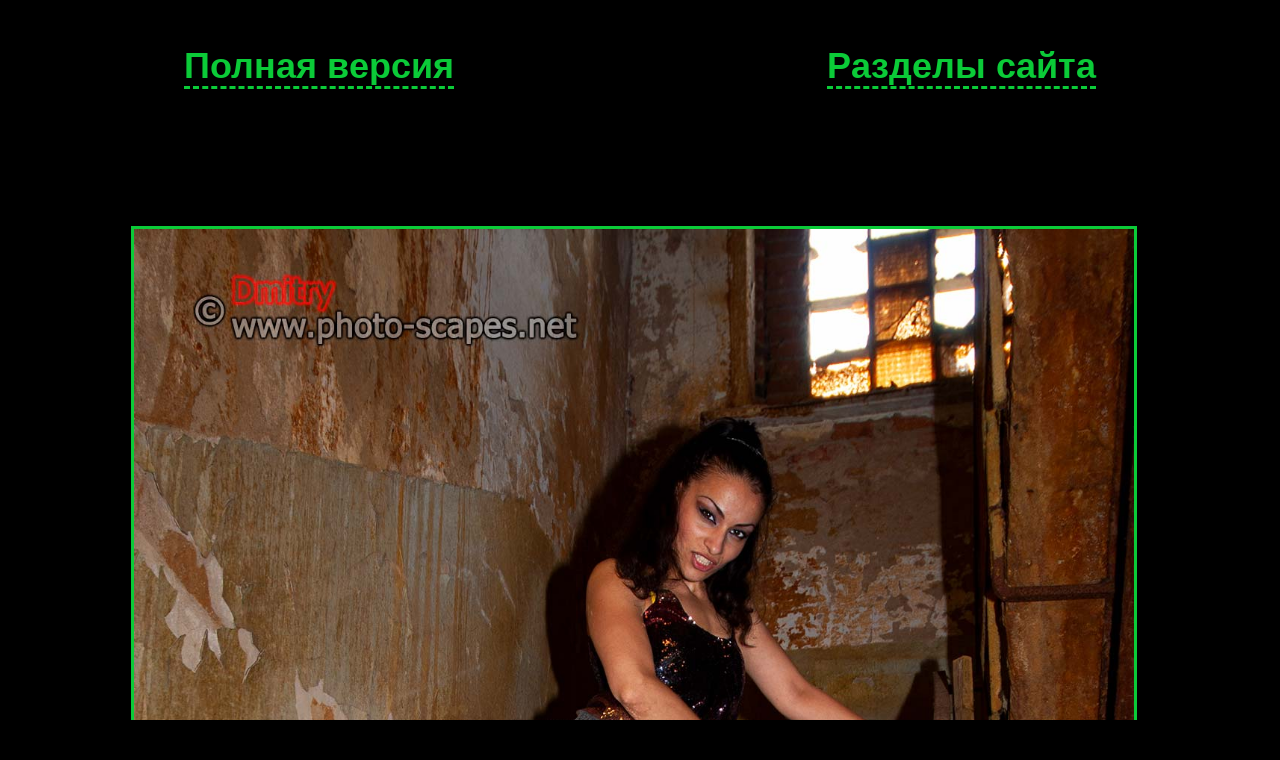

--- FILE ---
content_type: text/html; charset=utf-8
request_url: https://m.photo-scapes.net/photo/1090.html
body_size: 3257
content:
<?xml version="1.0" encoding="utf-8"?><!DOCTYPE html PUBLIC "-//W3C//DTD XHTML 1.0 Strict//EN" "http://www.w3.org/TR/xhtml1/DTD/xhtml1-strict.dtd"><html xmlns="http://www.w3.org/1999/xhtml">
<head>
<meta http-equiv="Content-Type" content="text/html; charset=utf-8" />
<meta name="robots" content="index, follow" />
<meta name="document-state" content="dynamic" />
<meta name="resource-type" content="document" />
<meta name="description" content="" /><meta name="site-created" content="01-12-2007" /><title></title><link rel="stylesheet" type="text/css" href="styles/styles.css" />
<link rel="stylesheet" type="text/css" href="styles/photo.css" />
<link rel="canonical" href="https://photo-scapes.net/photo/1090.html" />
<script language="javascript" src="/javascript/javascript.js" type="text/javascript">
</script>
<link rel="shortcut icon" href="favicon.ico" />
</head>
<body>
<table align="center" class="GeneralTable">
<tr><td class="BlockFullVersion">
<table class="TopLinks">
<tr>
<td class="LinkFullVersion"><p><a class="FullVersion" href="https://photo-scapes.net/photo/1090.html?mobile=false">Полная версия</a></p></td>
<td class="LinkMenu"><p><a class="FullVersion" id="sections_site" href="javascript:ShowMenu();">Разделы сайта</a></p></td>
</tr>
</table>
</td></tr>

<tr><td>
<div id="menu" class="Menu">
<div onClick="this_location('../../');" class="SectionsBlock"><a class="SectionLink" href="../../">Main Page / Главная страница</a></div><div onClick="this_location('/articles/5.html');" class="SectionsBlock"><a class="SectionLink" href="../../articles/5.html">Книги</a></div><div onClick="this_location('/articles/allarticles.html');" class="SectionsBlock"><a class="SectionLink" href="../../articles/allarticles.html">Статьи</a></div><div onClick="this_location('/travels/alltravels.html');" class="SectionsBlock"><a class="SectionLink" href="../../travels/alltravels.html">Путешествия</a></div><div onClick="this_location('/stories/allstories.html');" class="SectionsBlock"><a class="SectionLink" href="../../stories/allstories.html">Рассказы</a></div><div onClick="this_location('/news/allnews.html');" class="SectionsBlock"><a class="SectionLink" href="../../news/allnews.html">Новости</a></div><div onClick="this_location('/contacts/contacts.html');" class="SectionsBlock"><a class="SectionLink" href="../../contacts/contacts.html">Contacts / Контакты</a></div><div onClick="this_location('../../erotica/');" class="SectionsBlock"><a class="SectionLink" href="../../erotica/">Erotica / Эротика</a></div><div onClick="this_location('../../home-erotica/');" class="SectionsBlock"><a class="SectionLink" href="../../home-erotica/">Home Erotica / Домашняя Эротика</a></div><div onClick="this_location('../../nude/');" class="SectionsBlock"><a class="SectionLink" href="../../nude/">Nude Photos / Ню Фото</a></div><div onClick="this_location('../../art-photo/');" class="SectionsBlock"><a class="SectionLink" href="../../art-photo/">Art Photo / Художественное Фото</a></div><div onClick="this_location('../../emotions/');" class="SectionsBlock"><a class="SectionLink" href="../../emotions/">Emotions / Эмоции</a></div><div onClick="this_location('../../girls/');" class="SectionsBlock"><a class="SectionLink" href="../../girls/">Girls / Девушки</a></div><div onClick="this_location('../../moon/');" class="SectionsBlock"><a class="SectionLink" href="../../moon/">The Moon / Луна</a></div><div onClick="this_location('../../moors/');" class="SectionsBlock"><a class="SectionLink" href="../../moors/">Cursed Moors / Болота</a></div><div onClick="this_location('../../film/');" class="SectionsBlock"><a class="SectionLink" href="../../film/">Film Photography / Плёночная Фотография</a></div><div onClick="this_location('../../black-and-white/');" class="SectionsBlock"><a class="SectionLink" href="../../black-and-white/">Black and White Photo / Чёрно-белая Фотография</a></div><div onClick="this_location('../../infrared/');" class="SectionsBlock"><a class="SectionLink" href="../../infrared/">Infrared Photo / Инфракрасная Фотография</a></div><div onClick="this_location('../../ultraviolet/');" class="SectionsBlock"><a class="SectionLink" href="../../ultraviolet/">Ultraviolet Photo / Ультрафиолетовая Фотография</a></div><div onClick="this_location('../../panoramic-photo/');" class="SectionsBlock"><a class="SectionLink" href="../../panoramic-photo/">Panoramic Photo / Панорамная Фотография</a></div><div onClick="this_location('../../medium-format/');" class="SectionsBlock"><a class="SectionLink" href="../../medium-format/">Medium Format / Средний Формат</a></div><div onClick="this_location('../../industrial/');" class="SectionsBlock"><a class="SectionLink" href="../../industrial/">Industrial Photo / Индустриальная Фотография</a></div><div onClick="this_location('../../drug-addicts/');" class="SectionsBlock"><a class="SectionLink" href="../../drug-addicts/">Drug Addicts / Фотографии Наркоманов</a></div><div onClick="this_location('../../usa/');" class="SectionsBlock"><a class="SectionLink" href="../../usa/">The USA / США</a></div><div onClick="this_location('../../night-sky/');" class="SectionsBlock"><a class="SectionLink" href="../../night-sky/">Night Sky / Ночное Небо</a></div><div onClick="this_location('../../central-asia/');" class="SectionsBlock"><a class="SectionLink" href="../../central-asia/">Central Asia / Средняя Азия</a></div><div onClick="this_location('../../kola-peninsula/');" class="SectionsBlock"><a class="SectionLink" href="../../kola-peninsula/">The Kola Peninsula / Кольский Полуостров</a></div><div onClick="this_location('../../barents-sea/');" class="SectionsBlock"><a class="SectionLink" href="../../barents-sea/">Barents Sea / Баренцево Море</a></div><div onClick="this_location('../../karelia/');" class="SectionsBlock"><a class="SectionLink" href="../../karelia/">Karelia / Карелия</a></div><div onClick="this_location('../../white-sea/');" class="SectionsBlock"><a class="SectionLink" href="../../white-sea/">White Sea / Белое Море</a></div><div onClick="this_location('../../north/');" class="SectionsBlock"><a class="SectionLink" href="../../north/">True North / Крайний Cевер</a></div><div onClick="this_location('../../tracks/');" class="SectionsBlock"><a class="SectionLink" href="../../tracks/">Tracks Stars / Треки Звёзд</a></div><div onClick="this_location('../../rivers/');" class="SectionsBlock"><a class="SectionLink" href="../../rivers/">Rivers / Реки</a></div><div onClick="this_location('../../astrophotography/');" class="SectionsBlock"><a class="SectionLink" href="../../astrophotography/">Astrophotography / Астрофотография</a></div><div onClick="this_location('../../landscapes/');" class="SectionsBlock"><a class="SectionLink" href="../../landscapes/">Landscapes / Пейзажи</a></div><div onClick="this_location('../../lakes/');" class="SectionsBlock"><a class="SectionLink" href="../../lakes/">Lakes / Озёра</a></div><div onClick="this_location('../../forest/');" class="SectionsBlock"><a class="SectionLink" href="../../forest/">Forest / Лес</a></div></div>
</td></tr>

<tr><td>
<div class="advertising">
<script type="text/javascript">
<!--
var _acic={dataProvider:10,allowCookieMatch:false};(function(){var e=document.createElement("script");e.type="text/javascript";e.async=true;e.src="https://www.acint.net/aci.js";var t=document.getElementsByTagName("script")[0];t.parentNode.insertBefore(e,t)})()
//-->
</script></div>

<div class="Heading">
<div class="HeaderBlock"><h1 class="PhotoHead"></h1></div></div>

<div class="Photo">
<div class="BlockPhoto">
<img class="Image VerticalPhoto" src="/images/1090.jpg" alt="" title="" />
</div></div>

<div class="advertising">
</div>

</td></tr>

<tr>
<td class="bottom_spacer">&nbsp;</td>
</tr>

<tr><td class="BlockSearch">
<form name="search" action="/"> 
	<div class="main_search">
	<div class="inp_search"> 
	<input id="srh_val" type="hidden" value="" />  
	<input onChange="change_search();" onFocus="focus_search();" onBlur="blur_search();" type="text" name="search" id="srh_text" class="search_input" value="Search / Поиск" />
	</div>
	 <div class="inp_empty">&nbsp;</div>
	<div class="inp_button"><a href="javascript:SearchSubmit(document.search.srh_val.value);"><img alt="Поиск" class="search_button" src="/design/search.png" /></a></div>
</div>
</form>
</td></tr>

<tr><td class="BlockCounters">
<!-- Yandex.Metrika informer -->
<a href="https://metrika.yandex.ru/stat/?id=10357057&amp;from=informer"
target="_blank" rel="nofollow"><img src="https://informer.yandex.ru/informer/10357057/3_1_D0FFCDFF_B0FAADFF_0_pageviews"
style="width:88px; height:31px; border:0;" alt="Яндекс.Метрика" title="Яндекс.Метрика: данные за сегодня (просмотры, визиты и уникальные посетители)" class="ym-advanced-informer" data-cid="10357057" data-lang="ru" /></a>
<!-- /Yandex.Metrika informer -->

<!-- Yandex.Metrika counter -->
<script type="text/javascript" >
   (function(m,e,t,r,i,k,a){m[i]=m[i]||function(){(m[i].a=m[i].a||[]).push(arguments)};
   m[i].l=1*new Date();k=e.createElement(t),a=e.getElementsByTagName(t)[0],k.async=1,k.src=r,a.parentNode.insertBefore(k,a)})
   (window, document, "script", "https://mc.yandex.ru/metrika/tag.js", "ym");

   ym(10357057, "init", {
        clickmap:true,
        trackLinks:true,
        accurateTrackBounce:true
   });
</script>
<noscript><div><img src="https://mc.yandex.ru/watch/10357057" style="position:absolute; left:-9999px;" alt="" /></div></noscript>
<!-- /Yandex.Metrika counter -->

&nbsp;&nbsp;

<!--LiveInternet counter-->
<script type="text/javascript"><!--
document.write("<a href='https://www.liveinternet.ru/click' "+
"target=_blank><img src='https://counter.yadro.ru/hit?t19.14;r"+
escape(document.referrer)+((typeof(screen)=="undefined")?"":
";s"+screen.width+"*"+screen.height+"*"+(screen.colorDepth?
screen.colorDepth:screen.pixelDepth))+";u"+escape(document.URL)+
";"+Math.random()+
"' alt='' title='LiveInternet: показано число просмотров за 24"+
" часа, посетителей за 24 часа и за сегодня' "+
"border=0 width=88 height=31><\/a>")//--></script>
<!--/LiveInternet-->

&nbsp;&nbsp;

<a href="https://webmaster.yandex.ru/siteinfo/?site=https://photo-scapes.net"><img width="88" height="31" alt="" border="0" src="https://yandex.ru/cycounter?https://photo-scapes.net&theme=dark&lang=ru"/></a>

<p class="copyright">&copy;&nbsp;2008-2026&nbsp;</p></td></tr>

</table>


</body>
</html>

--- FILE ---
content_type: text/css
request_url: https://m.photo-scapes.net/photo/styles/styles.css
body_size: 550
content:
body {
 padding: 0;
 margin: 0;
 background-color: white;
 color: black;
 overflow-x: hidden;
 overflow-y: auto;
 font-family: Arial, 'Book Antiqua', 'Times New Roman'; 
}
table.GeneralTable {
 width: 1024px;
 height: 2000px;
 }
/*==Поиск==*/
td.BlockSearch {
 height: 250px;
 vertical-align: top;
}
div.inp_search {
 text-align: center;
}
input.search_input {
 background-color: black;
 border: 1px solid #088e27;
 color: #0bcb38;
 font-size: 25pt;
 font-weight: bold;
 vertical-align: top;
 width: 80%;
}
div.inp_button {
 text-align: center;
}
img.search_button {
 border: 0;
 height: 60px;
 width: 130px; 
}
div.inp_button {
 padding: 20px 0 20px 0;
}
/*==Поиск END==*/
/*==Скрытое меню==*/
div.Menu {
 display: none;
 padding: 2% 0 2% 0;
}
div.SectionsBlock {
 padding: 2% 0 2% 0;
}
a.SectionLink {
 color: #0bcb38;
 text-decoration: none;
 font-weight: bold;
 font-size: 200%;
 border-bottom: 0;
 margin-top: 500px;
}
a.SectionLink:visited {
 color: #089028;
}
a.ArcNews {
 border-bottom: 3px dashed;
}
/*==Скрытое меню END==*/
/*==Bottom==*/
td.BlockCounters {
 text-align: center;
}
p.copyright {
 font-weight: bold;
 font-size: 150%;
 color: #0bcb38;
}
/*==Bottom END==*/
/*==Блок рекламы==*/
div.advertising a {
 text-decoration: none;
 border-bottom: 1px dashed;	
 color: #0bcb38;
}
div.advertising a:visited {
 color: #089028;		
}
/*==Блок рекламы END==*/